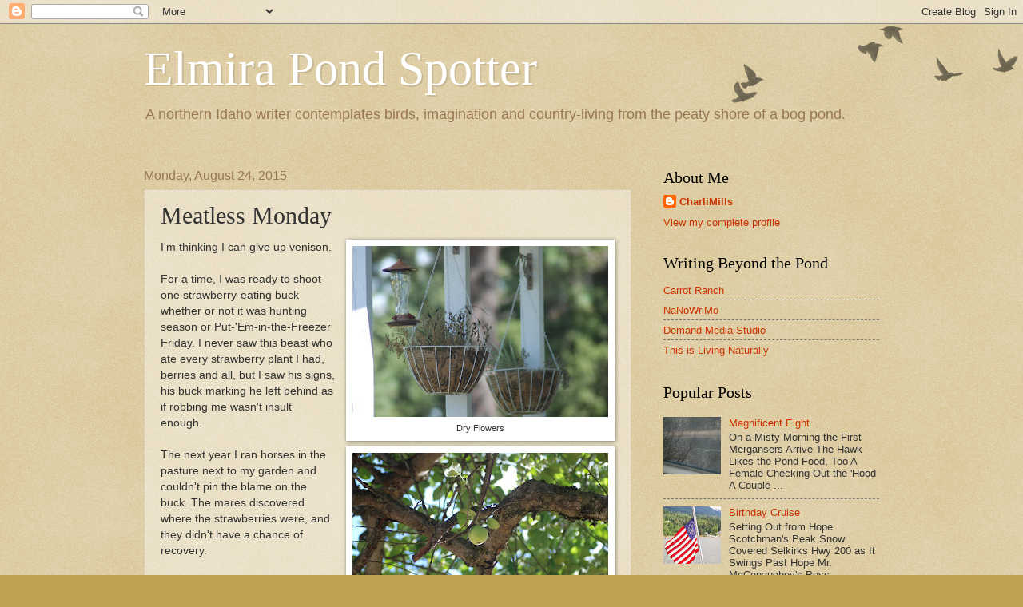

--- FILE ---
content_type: text/html; charset=UTF-8
request_url: https://elmirapond.blogspot.com/2015/08/meatless-monday.html
body_size: 16464
content:
<!DOCTYPE html>
<html class='v2' dir='ltr' lang='en'>
<head>
<link href='https://www.blogger.com/static/v1/widgets/335934321-css_bundle_v2.css' rel='stylesheet' type='text/css'/>
<meta content='width=1100' name='viewport'/>
<meta content='text/html; charset=UTF-8' http-equiv='Content-Type'/>
<meta content='blogger' name='generator'/>
<link href='https://elmirapond.blogspot.com/favicon.ico' rel='icon' type='image/x-icon'/>
<link href='http://elmirapond.blogspot.com/2015/08/meatless-monday.html' rel='canonical'/>
<link rel="alternate" type="application/atom+xml" title="Elmira Pond Spotter - Atom" href="https://elmirapond.blogspot.com/feeds/posts/default" />
<link rel="alternate" type="application/rss+xml" title="Elmira Pond Spotter - RSS" href="https://elmirapond.blogspot.com/feeds/posts/default?alt=rss" />
<link rel="service.post" type="application/atom+xml" title="Elmira Pond Spotter - Atom" href="https://www.blogger.com/feeds/6769085240864611642/posts/default" />

<link rel="alternate" type="application/atom+xml" title="Elmira Pond Spotter - Atom" href="https://elmirapond.blogspot.com/feeds/10477584125655489/comments/default" />
<!--Can't find substitution for tag [blog.ieCssRetrofitLinks]-->
<link href='https://blogger.googleusercontent.com/img/b/R29vZ2xl/AVvXsEiXpjOQVgkZqYs0Swk9wIhfY08_A7Xh82tzsCiMTUVSnpeEpPuS0NCupgm4fiJY4ZkApugFOo_NYOQENAZ5hIwwPw83tBNbqOdmUMtn0eXWmL76In_Ju75LEI6UlqlVIn9ylCRE2y_BY70/s320/Dead+%2526+Dying+After+MT+%25282%2529.JPG' rel='image_src'/>
<meta content='http://elmirapond.blogspot.com/2015/08/meatless-monday.html' property='og:url'/>
<meta content='Meatless Monday' property='og:title'/>
<meta content='  Dry Flowers     A Lone Apple in the Tree     Green Lawn Attracts all the Turkeys     Young Buck with Mouth Full of Apples     One of the B...' property='og:description'/>
<meta content='https://blogger.googleusercontent.com/img/b/R29vZ2xl/AVvXsEiXpjOQVgkZqYs0Swk9wIhfY08_A7Xh82tzsCiMTUVSnpeEpPuS0NCupgm4fiJY4ZkApugFOo_NYOQENAZ5hIwwPw83tBNbqOdmUMtn0eXWmL76In_Ju75LEI6UlqlVIn9ylCRE2y_BY70/w1200-h630-p-k-no-nu/Dead+%2526+Dying+After+MT+%25282%2529.JPG' property='og:image'/>
<title>Elmira Pond Spotter: Meatless Monday</title>
<style id='page-skin-1' type='text/css'><!--
/*
-----------------------------------------------
Blogger Template Style
Name:     Watermark
Designer: Blogger
URL:      www.blogger.com
----------------------------------------------- */
/* Use this with templates/1ktemplate-*.html */
/* Content
----------------------------------------------- */
body {
font: normal normal 14px Arial, Tahoma, Helvetica, FreeSans, sans-serif;
color: #333333;
background: #c0a154 url(https://resources.blogblog.com/blogblog/data/1kt/watermark/body_background_birds.png) repeat scroll top left;
}
html body .content-outer {
min-width: 0;
max-width: 100%;
width: 100%;
}
.content-outer {
font-size: 92%;
}
a:link {
text-decoration:none;
color: #cc3300;
}
a:visited {
text-decoration:none;
color: #993222;
}
a:hover {
text-decoration:underline;
color: #ff3200;
}
.body-fauxcolumns .cap-top {
margin-top: 30px;
background: transparent url(https://resources.blogblog.com/blogblog/data/1kt/watermark/body_overlay_birds.png) no-repeat scroll top right;
height: 121px;
}
.content-inner {
padding: 0;
}
/* Header
----------------------------------------------- */
.header-inner .Header .titlewrapper,
.header-inner .Header .descriptionwrapper {
padding-left: 20px;
padding-right: 20px;
}
.Header h1 {
font: normal normal 60px Georgia, Utopia, 'Palatino Linotype', Palatino, serif;
color: #ffffff;
text-shadow: 2px 2px rgba(0, 0, 0, .1);
}
.Header h1 a {
color: #ffffff;
}
.Header .description {
font-size: 140%;
color: #997755;
}
/* Tabs
----------------------------------------------- */
.tabs-inner .section {
margin: 0 20px;
}
.tabs-inner .PageList, .tabs-inner .LinkList, .tabs-inner .Labels {
margin-left: -11px;
margin-right: -11px;
background-color: transparent;
border-top: 0 solid #ffffff;
border-bottom: 0 solid #ffffff;
-moz-box-shadow: 0 0 0 rgba(0, 0, 0, .3);
-webkit-box-shadow: 0 0 0 rgba(0, 0, 0, .3);
-goog-ms-box-shadow: 0 0 0 rgba(0, 0, 0, .3);
box-shadow: 0 0 0 rgba(0, 0, 0, .3);
}
.tabs-inner .PageList .widget-content,
.tabs-inner .LinkList .widget-content,
.tabs-inner .Labels .widget-content {
margin: -3px -11px;
background: transparent none  no-repeat scroll right;
}
.tabs-inner .widget ul {
padding: 2px 25px;
max-height: 34px;
background: transparent none no-repeat scroll left;
}
.tabs-inner .widget li {
border: none;
}
.tabs-inner .widget li a {
display: inline-block;
padding: .25em 1em;
font: normal normal 20px Georgia, Utopia, 'Palatino Linotype', Palatino, serif;
color: #cc3300;
border-right: 1px solid #c0a154;
}
.tabs-inner .widget li:first-child a {
border-left: 1px solid #c0a154;
}
.tabs-inner .widget li.selected a, .tabs-inner .widget li a:hover {
color: #000000;
}
/* Headings
----------------------------------------------- */
h2 {
font: normal normal 20px Georgia, Utopia, 'Palatino Linotype', Palatino, serif;
color: #000000;
margin: 0 0 .5em;
}
h2.date-header {
font: normal normal 16px Arial, Tahoma, Helvetica, FreeSans, sans-serif;
color: #997755;
}
/* Main
----------------------------------------------- */
.main-inner .column-center-inner,
.main-inner .column-left-inner,
.main-inner .column-right-inner {
padding: 0 5px;
}
.main-outer {
margin-top: 0;
background: transparent none no-repeat scroll top left;
}
.main-inner {
padding-top: 30px;
}
.main-cap-top {
position: relative;
}
.main-cap-top .cap-right {
position: absolute;
height: 0;
width: 100%;
bottom: 0;
background: transparent none repeat-x scroll bottom center;
}
.main-cap-top .cap-left {
position: absolute;
height: 245px;
width: 280px;
right: 0;
bottom: 0;
background: transparent none no-repeat scroll bottom left;
}
/* Posts
----------------------------------------------- */
.post-outer {
padding: 15px 20px;
margin: 0 0 25px;
background: transparent url(https://resources.blogblog.com/blogblog/data/1kt/watermark/post_background_birds.png) repeat scroll top left;
_background-image: none;
border: dotted 1px #ccbb99;
-moz-box-shadow: 0 0 0 rgba(0, 0, 0, .1);
-webkit-box-shadow: 0 0 0 rgba(0, 0, 0, .1);
-goog-ms-box-shadow: 0 0 0 rgba(0, 0, 0, .1);
box-shadow: 0 0 0 rgba(0, 0, 0, .1);
}
h3.post-title {
font: normal normal 30px Georgia, Utopia, 'Palatino Linotype', Palatino, serif;
margin: 0;
}
.comments h4 {
font: normal normal 30px Georgia, Utopia, 'Palatino Linotype', Palatino, serif;
margin: 1em 0 0;
}
.post-body {
font-size: 105%;
line-height: 1.5;
position: relative;
}
.post-header {
margin: 0 0 1em;
color: #997755;
}
.post-footer {
margin: 10px 0 0;
padding: 10px 0 0;
color: #997755;
border-top: dashed 1px #777777;
}
#blog-pager {
font-size: 140%
}
#comments .comment-author {
padding-top: 1.5em;
border-top: dashed 1px #777777;
background-position: 0 1.5em;
}
#comments .comment-author:first-child {
padding-top: 0;
border-top: none;
}
.avatar-image-container {
margin: .2em 0 0;
}
/* Comments
----------------------------------------------- */
.comments .comments-content .icon.blog-author {
background-repeat: no-repeat;
background-image: url([data-uri]);
}
.comments .comments-content .loadmore a {
border-top: 1px solid #777777;
border-bottom: 1px solid #777777;
}
.comments .continue {
border-top: 2px solid #777777;
}
/* Widgets
----------------------------------------------- */
.widget ul, .widget #ArchiveList ul.flat {
padding: 0;
list-style: none;
}
.widget ul li, .widget #ArchiveList ul.flat li {
padding: .35em 0;
text-indent: 0;
border-top: dashed 1px #777777;
}
.widget ul li:first-child, .widget #ArchiveList ul.flat li:first-child {
border-top: none;
}
.widget .post-body ul {
list-style: disc;
}
.widget .post-body ul li {
border: none;
}
.widget .zippy {
color: #777777;
}
.post-body img, .post-body .tr-caption-container, .Profile img, .Image img,
.BlogList .item-thumbnail img {
padding: 5px;
background: #fff;
-moz-box-shadow: 1px 1px 5px rgba(0, 0, 0, .5);
-webkit-box-shadow: 1px 1px 5px rgba(0, 0, 0, .5);
-goog-ms-box-shadow: 1px 1px 5px rgba(0, 0, 0, .5);
box-shadow: 1px 1px 5px rgba(0, 0, 0, .5);
}
.post-body img, .post-body .tr-caption-container {
padding: 8px;
}
.post-body .tr-caption-container {
color: #333333;
}
.post-body .tr-caption-container img {
padding: 0;
background: transparent;
border: none;
-moz-box-shadow: 0 0 0 rgba(0, 0, 0, .1);
-webkit-box-shadow: 0 0 0 rgba(0, 0, 0, .1);
-goog-ms-box-shadow: 0 0 0 rgba(0, 0, 0, .1);
box-shadow: 0 0 0 rgba(0, 0, 0, .1);
}
/* Footer
----------------------------------------------- */
.footer-outer {
color:#ccbb99;
background: #330000 url(https://resources.blogblog.com/blogblog/data/1kt/watermark/body_background_navigator.png) repeat scroll top left;
}
.footer-outer a {
color: #ff7755;
}
.footer-outer a:visited {
color: #dd5432;
}
.footer-outer a:hover {
color: #ff9977;
}
.footer-outer .widget h2 {
color: #eeddbb;
}
/* Mobile
----------------------------------------------- */
body.mobile  {
background-size: 100% auto;
}
.mobile .body-fauxcolumn-outer {
background: transparent none repeat scroll top left;
}
html .mobile .mobile-date-outer {
border-bottom: none;
background: transparent url(https://resources.blogblog.com/blogblog/data/1kt/watermark/post_background_birds.png) repeat scroll top left;
_background-image: none;
margin-bottom: 10px;
}
.mobile .main-inner .date-outer {
padding: 0;
}
.mobile .main-inner .date-header {
margin: 10px;
}
.mobile .main-cap-top {
z-index: -1;
}
.mobile .content-outer {
font-size: 100%;
}
.mobile .post-outer {
padding: 10px;
}
.mobile .main-cap-top .cap-left {
background: transparent none no-repeat scroll bottom left;
}
.mobile .body-fauxcolumns .cap-top {
margin: 0;
}
.mobile-link-button {
background: transparent url(https://resources.blogblog.com/blogblog/data/1kt/watermark/post_background_birds.png) repeat scroll top left;
}
.mobile-link-button a:link, .mobile-link-button a:visited {
color: #cc3300;
}
.mobile-index-date .date-header {
color: #997755;
}
.mobile-index-contents {
color: #333333;
}
.mobile .tabs-inner .section {
margin: 0;
}
.mobile .tabs-inner .PageList {
margin-left: 0;
margin-right: 0;
}
.mobile .tabs-inner .PageList .widget-content {
margin: 0;
color: #000000;
background: transparent url(https://resources.blogblog.com/blogblog/data/1kt/watermark/post_background_birds.png) repeat scroll top left;
}
.mobile .tabs-inner .PageList .widget-content .pagelist-arrow {
border-left: 1px solid #c0a154;
}

--></style>
<style id='template-skin-1' type='text/css'><!--
body {
min-width: 960px;
}
.content-outer, .content-fauxcolumn-outer, .region-inner {
min-width: 960px;
max-width: 960px;
_width: 960px;
}
.main-inner .columns {
padding-left: 0px;
padding-right: 310px;
}
.main-inner .fauxcolumn-center-outer {
left: 0px;
right: 310px;
/* IE6 does not respect left and right together */
_width: expression(this.parentNode.offsetWidth -
parseInt("0px") -
parseInt("310px") + 'px');
}
.main-inner .fauxcolumn-left-outer {
width: 0px;
}
.main-inner .fauxcolumn-right-outer {
width: 310px;
}
.main-inner .column-left-outer {
width: 0px;
right: 100%;
margin-left: -0px;
}
.main-inner .column-right-outer {
width: 310px;
margin-right: -310px;
}
#layout {
min-width: 0;
}
#layout .content-outer {
min-width: 0;
width: 800px;
}
#layout .region-inner {
min-width: 0;
width: auto;
}
body#layout div.add_widget {
padding: 8px;
}
body#layout div.add_widget a {
margin-left: 32px;
}
--></style>
<link href='https://www.blogger.com/dyn-css/authorization.css?targetBlogID=6769085240864611642&amp;zx=c4e653f9-be07-40ad-a0c6-019ce7042242' media='none' onload='if(media!=&#39;all&#39;)media=&#39;all&#39;' rel='stylesheet'/><noscript><link href='https://www.blogger.com/dyn-css/authorization.css?targetBlogID=6769085240864611642&amp;zx=c4e653f9-be07-40ad-a0c6-019ce7042242' rel='stylesheet'/></noscript>
<meta name='google-adsense-platform-account' content='ca-host-pub-1556223355139109'/>
<meta name='google-adsense-platform-domain' content='blogspot.com'/>

</head>
<body class='loading variant-birds'>
<div class='navbar section' id='navbar' name='Navbar'><div class='widget Navbar' data-version='1' id='Navbar1'><script type="text/javascript">
    function setAttributeOnload(object, attribute, val) {
      if(window.addEventListener) {
        window.addEventListener('load',
          function(){ object[attribute] = val; }, false);
      } else {
        window.attachEvent('onload', function(){ object[attribute] = val; });
      }
    }
  </script>
<div id="navbar-iframe-container"></div>
<script type="text/javascript" src="https://apis.google.com/js/platform.js"></script>
<script type="text/javascript">
      gapi.load("gapi.iframes:gapi.iframes.style.bubble", function() {
        if (gapi.iframes && gapi.iframes.getContext) {
          gapi.iframes.getContext().openChild({
              url: 'https://www.blogger.com/navbar/6769085240864611642?po\x3d10477584125655489\x26origin\x3dhttps://elmirapond.blogspot.com',
              where: document.getElementById("navbar-iframe-container"),
              id: "navbar-iframe"
          });
        }
      });
    </script><script type="text/javascript">
(function() {
var script = document.createElement('script');
script.type = 'text/javascript';
script.src = '//pagead2.googlesyndication.com/pagead/js/google_top_exp.js';
var head = document.getElementsByTagName('head')[0];
if (head) {
head.appendChild(script);
}})();
</script>
</div></div>
<div class='body-fauxcolumns'>
<div class='fauxcolumn-outer body-fauxcolumn-outer'>
<div class='cap-top'>
<div class='cap-left'></div>
<div class='cap-right'></div>
</div>
<div class='fauxborder-left'>
<div class='fauxborder-right'></div>
<div class='fauxcolumn-inner'>
</div>
</div>
<div class='cap-bottom'>
<div class='cap-left'></div>
<div class='cap-right'></div>
</div>
</div>
</div>
<div class='content'>
<div class='content-fauxcolumns'>
<div class='fauxcolumn-outer content-fauxcolumn-outer'>
<div class='cap-top'>
<div class='cap-left'></div>
<div class='cap-right'></div>
</div>
<div class='fauxborder-left'>
<div class='fauxborder-right'></div>
<div class='fauxcolumn-inner'>
</div>
</div>
<div class='cap-bottom'>
<div class='cap-left'></div>
<div class='cap-right'></div>
</div>
</div>
</div>
<div class='content-outer'>
<div class='content-cap-top cap-top'>
<div class='cap-left'></div>
<div class='cap-right'></div>
</div>
<div class='fauxborder-left content-fauxborder-left'>
<div class='fauxborder-right content-fauxborder-right'></div>
<div class='content-inner'>
<header>
<div class='header-outer'>
<div class='header-cap-top cap-top'>
<div class='cap-left'></div>
<div class='cap-right'></div>
</div>
<div class='fauxborder-left header-fauxborder-left'>
<div class='fauxborder-right header-fauxborder-right'></div>
<div class='region-inner header-inner'>
<div class='header section' id='header' name='Header'><div class='widget Header' data-version='1' id='Header1'>
<div id='header-inner'>
<div class='titlewrapper'>
<h1 class='title'>
<a href='https://elmirapond.blogspot.com/'>
Elmira Pond Spotter
</a>
</h1>
</div>
<div class='descriptionwrapper'>
<p class='description'><span>A northern Idaho writer contemplates birds, imagination and country-living from the peaty shore of a bog pond.</span></p>
</div>
</div>
</div></div>
</div>
</div>
<div class='header-cap-bottom cap-bottom'>
<div class='cap-left'></div>
<div class='cap-right'></div>
</div>
</div>
</header>
<div class='tabs-outer'>
<div class='tabs-cap-top cap-top'>
<div class='cap-left'></div>
<div class='cap-right'></div>
</div>
<div class='fauxborder-left tabs-fauxborder-left'>
<div class='fauxborder-right tabs-fauxborder-right'></div>
<div class='region-inner tabs-inner'>
<div class='tabs no-items section' id='crosscol' name='Cross-Column'></div>
<div class='tabs no-items section' id='crosscol-overflow' name='Cross-Column 2'></div>
</div>
</div>
<div class='tabs-cap-bottom cap-bottom'>
<div class='cap-left'></div>
<div class='cap-right'></div>
</div>
</div>
<div class='main-outer'>
<div class='main-cap-top cap-top'>
<div class='cap-left'></div>
<div class='cap-right'></div>
</div>
<div class='fauxborder-left main-fauxborder-left'>
<div class='fauxborder-right main-fauxborder-right'></div>
<div class='region-inner main-inner'>
<div class='columns fauxcolumns'>
<div class='fauxcolumn-outer fauxcolumn-center-outer'>
<div class='cap-top'>
<div class='cap-left'></div>
<div class='cap-right'></div>
</div>
<div class='fauxborder-left'>
<div class='fauxborder-right'></div>
<div class='fauxcolumn-inner'>
</div>
</div>
<div class='cap-bottom'>
<div class='cap-left'></div>
<div class='cap-right'></div>
</div>
</div>
<div class='fauxcolumn-outer fauxcolumn-left-outer'>
<div class='cap-top'>
<div class='cap-left'></div>
<div class='cap-right'></div>
</div>
<div class='fauxborder-left'>
<div class='fauxborder-right'></div>
<div class='fauxcolumn-inner'>
</div>
</div>
<div class='cap-bottom'>
<div class='cap-left'></div>
<div class='cap-right'></div>
</div>
</div>
<div class='fauxcolumn-outer fauxcolumn-right-outer'>
<div class='cap-top'>
<div class='cap-left'></div>
<div class='cap-right'></div>
</div>
<div class='fauxborder-left'>
<div class='fauxborder-right'></div>
<div class='fauxcolumn-inner'>
</div>
</div>
<div class='cap-bottom'>
<div class='cap-left'></div>
<div class='cap-right'></div>
</div>
</div>
<!-- corrects IE6 width calculation -->
<div class='columns-inner'>
<div class='column-center-outer'>
<div class='column-center-inner'>
<div class='main section' id='main' name='Main'><div class='widget Blog' data-version='1' id='Blog1'>
<div class='blog-posts hfeed'>

          <div class="date-outer">
        
<h2 class='date-header'><span>Monday, August 24, 2015</span></h2>

          <div class="date-posts">
        
<div class='post-outer'>
<div class='post hentry uncustomized-post-template' itemprop='blogPost' itemscope='itemscope' itemtype='http://schema.org/BlogPosting'>
<meta content='https://blogger.googleusercontent.com/img/b/R29vZ2xl/AVvXsEiXpjOQVgkZqYs0Swk9wIhfY08_A7Xh82tzsCiMTUVSnpeEpPuS0NCupgm4fiJY4ZkApugFOo_NYOQENAZ5hIwwPw83tBNbqOdmUMtn0eXWmL76In_Ju75LEI6UlqlVIn9ylCRE2y_BY70/s320/Dead+%2526+Dying+After+MT+%25282%2529.JPG' itemprop='image_url'/>
<meta content='6769085240864611642' itemprop='blogId'/>
<meta content='10477584125655489' itemprop='postId'/>
<a name='10477584125655489'></a>
<h3 class='post-title entry-title' itemprop='name'>
Meatless Monday
</h3>
<div class='post-header'>
<div class='post-header-line-1'></div>
</div>
<div class='post-body entry-content' id='post-body-10477584125655489' itemprop='description articleBody'>
<table cellpadding="0" cellspacing="0" class="tr-caption-container" style="float: right; margin-left: 1em; text-align: right;"><tbody>
<tr><td style="text-align: center;"><a href="https://blogger.googleusercontent.com/img/b/R29vZ2xl/AVvXsEiXpjOQVgkZqYs0Swk9wIhfY08_A7Xh82tzsCiMTUVSnpeEpPuS0NCupgm4fiJY4ZkApugFOo_NYOQENAZ5hIwwPw83tBNbqOdmUMtn0eXWmL76In_Ju75LEI6UlqlVIn9ylCRE2y_BY70/s1600/Dead+%2526+Dying+After+MT+%25282%2529.JPG" imageanchor="1" style="clear: right; margin-bottom: 1em; margin-left: auto; margin-right: auto;"><img border="0" height="214" src="https://blogger.googleusercontent.com/img/b/R29vZ2xl/AVvXsEiXpjOQVgkZqYs0Swk9wIhfY08_A7Xh82tzsCiMTUVSnpeEpPuS0NCupgm4fiJY4ZkApugFOo_NYOQENAZ5hIwwPw83tBNbqOdmUMtn0eXWmL76In_Ju75LEI6UlqlVIn9ylCRE2y_BY70/s320/Dead+%2526+Dying+After+MT+%25282%2529.JPG" width="320" /></a></td></tr>
<tr><td class="tr-caption" style="text-align: center;">Dry Flowers</td></tr>
</tbody></table>
<table cellpadding="0" cellspacing="0" class="tr-caption-container" style="float: right; margin-left: 1em; text-align: right;"><tbody>
<tr><td style="text-align: center;"><a href="https://blogger.googleusercontent.com/img/b/R29vZ2xl/AVvXsEhzTtrmxt7S9ICBR_ji4SqxqgG0w01OD8SUlkvWzjnXQ2qgZQ0D_7CcZ8jnAd1jpE1vN95b7HmSML1btpVFKiH6KkcKhXGuRgyUJGR3EQlG711Ksq3g9QV1S9h2KfKdF9lEhY-Bn5oIFL4/s1600/Apple.JPG" imageanchor="1" style="clear: right; margin-bottom: 1em; margin-left: auto; margin-right: auto;"><img border="0" height="214" src="https://blogger.googleusercontent.com/img/b/R29vZ2xl/AVvXsEhzTtrmxt7S9ICBR_ji4SqxqgG0w01OD8SUlkvWzjnXQ2qgZQ0D_7CcZ8jnAd1jpE1vN95b7HmSML1btpVFKiH6KkcKhXGuRgyUJGR3EQlG711Ksq3g9QV1S9h2KfKdF9lEhY-Bn5oIFL4/s320/Apple.JPG" width="320" /></a></td></tr>
<tr><td class="tr-caption" style="text-align: center;">A Lone Apple in the Tree</td></tr>
</tbody></table>
<table cellpadding="0" cellspacing="0" class="tr-caption-container" style="float: right; margin-left: 1em; text-align: right;"><tbody>
<tr><td style="text-align: center;"><a href="https://blogger.googleusercontent.com/img/b/R29vZ2xl/AVvXsEhXLn_Cc8df_4-yAkd3efuQP_wkYsUT8K-qVgHYWIUBezCikXjTb9GNdsh0WYZ8TUoLoN5vwWmInce3hN_BcnvccmQBaXyvzNL6vx4EFjH3GTj9050Jsa3NbR2eEV2I35Jpck1FKsryCyo/s1600/Turkeys+Visit+%25286%2529.JPG" imageanchor="1" style="clear: right; margin-bottom: 1em; margin-left: auto; margin-right: auto;"><img border="0" height="214" src="https://blogger.googleusercontent.com/img/b/R29vZ2xl/AVvXsEhXLn_Cc8df_4-yAkd3efuQP_wkYsUT8K-qVgHYWIUBezCikXjTb9GNdsh0WYZ8TUoLoN5vwWmInce3hN_BcnvccmQBaXyvzNL6vx4EFjH3GTj9050Jsa3NbR2eEV2I35Jpck1FKsryCyo/s320/Turkeys+Visit+%25286%2529.JPG" width="320" /></a></td></tr>
<tr><td class="tr-caption" style="text-align: center;">Green Lawn Attracts all the Turkeys</td></tr>
</tbody></table>
<table cellpadding="0" cellspacing="0" class="tr-caption-container" style="float: right; margin-left: 1em; text-align: right;"><tbody>
<tr><td style="text-align: center;"><a href="https://blogger.googleusercontent.com/img/b/R29vZ2xl/AVvXsEiS09jV-oHEznu0Tsm9aBDkIun9sUbl6m6EIj1Nyq077RUR_7ImmHuQ0ql84YD8sqMytMD-lZnYIPm6EeckcQRPyXBt8cJp4oa8hEK65gyOPc6x17CQ4T1ws-cjdsOGyYXFb5M_e1SAXWc/s1600/The+One+That+Got+Away.JPG" imageanchor="1" style="clear: right; margin-bottom: 1em; margin-left: auto; margin-right: auto;"><img border="0" height="213" src="https://blogger.googleusercontent.com/img/b/R29vZ2xl/AVvXsEiS09jV-oHEznu0Tsm9aBDkIun9sUbl6m6EIj1Nyq077RUR_7ImmHuQ0ql84YD8sqMytMD-lZnYIPm6EeckcQRPyXBt8cJp4oa8hEK65gyOPc6x17CQ4T1ws-cjdsOGyYXFb5M_e1SAXWc/s320/The+One+That+Got+Away.JPG" width="320" /></a></td></tr>
<tr><td class="tr-caption" style="text-align: center;">Young Buck with Mouth Full of Apples</td></tr>
</tbody></table>
<table cellpadding="0" cellspacing="0" class="tr-caption-container" style="float: right; margin-left: 1em; text-align: right;"><tbody>
<tr><td style="text-align: center;"><a href="https://blogger.googleusercontent.com/img/b/R29vZ2xl/AVvXsEgrVwu9TCXnjYQnLoUN4SCqWwhCgzBtabEPYDe_zMtxj8VXwvziq1keXG1d3a3D92ksErHkv_7uZEABxWdCJq-ZeJBH1MAMj81wuooAkRyUp1vnKlwDth9F5McpNlN_Y24SOm3VTR8e1Yg/s1600/Nice+Racks+%25282%2529.JPG" imageanchor="1" style="clear: right; margin-bottom: 1em; margin-left: auto; margin-right: auto;"><img border="0" height="214" src="https://blogger.googleusercontent.com/img/b/R29vZ2xl/AVvXsEgrVwu9TCXnjYQnLoUN4SCqWwhCgzBtabEPYDe_zMtxj8VXwvziq1keXG1d3a3D92ksErHkv_7uZEABxWdCJq-ZeJBH1MAMj81wuooAkRyUp1vnKlwDth9F5McpNlN_Y24SOm3VTR8e1Yg/s320/Nice+Racks+%25282%2529.JPG" width="320" /></a></td></tr>
<tr><td class="tr-caption" style="text-align: center;">One of the BIG Bucks</td></tr>
</tbody></table>
<table cellpadding="0" cellspacing="0" class="tr-caption-container" style="float: right; margin-left: 1em; text-align: right;"><tbody>
<tr><td style="text-align: center;"><a href="https://blogger.googleusercontent.com/img/b/R29vZ2xl/AVvXsEjVSoz6UOynsKX5rGrBDC1l53lkriWYvsSmd2Y5FgLzWNnXDukDcQaZl-PkvATYJ9VT5SfKAZmEmx07kbiwOM0WNmeSiHuoQ0Urczw0bgiQbAu_bA-7r6o7qOqHc9s_nCF8rM-ikYhdCok/s1600/Nice+Racks+%25283%2529.JPG" imageanchor="1" style="clear: right; margin-bottom: 1em; margin-left: auto; margin-right: auto;"><img border="0" height="214" src="https://blogger.googleusercontent.com/img/b/R29vZ2xl/AVvXsEjVSoz6UOynsKX5rGrBDC1l53lkriWYvsSmd2Y5FgLzWNnXDukDcQaZl-PkvATYJ9VT5SfKAZmEmx07kbiwOM0WNmeSiHuoQ0Urczw0bgiQbAu_bA-7r6o7qOqHc9s_nCF8rM-ikYhdCok/s320/Nice+Racks+%25283%2529.JPG" width="320" /></a></td></tr>
<tr><td class="tr-caption" style="text-align: center;">20 Points Between Their Racks</td></tr>
</tbody></table>
<table cellpadding="0" cellspacing="0" class="tr-caption-container" style="float: right; margin-left: 1em; text-align: right;"><tbody>
<tr><td style="text-align: center;"><a href="https://blogger.googleusercontent.com/img/b/R29vZ2xl/AVvXsEjdgYVBcNTBnqlpbcRsDNDHbvq4mVAoChndb3-OOmnFTBVhuSumPdb7txed04XRUnctJXhhlnH08wJ2FVdJ0RWnU14T_g7JjUF8SKc4YtuE29RbK-NSpgrtyzDgloIAKPa1cwJG1EUYe2w/s1600/Nice+Racks+%25284%2529.JPG" imageanchor="1" style="clear: right; margin-bottom: 1em; margin-left: auto; margin-right: auto;"><img border="0" height="214" src="https://blogger.googleusercontent.com/img/b/R29vZ2xl/AVvXsEjdgYVBcNTBnqlpbcRsDNDHbvq4mVAoChndb3-OOmnFTBVhuSumPdb7txed04XRUnctJXhhlnH08wJ2FVdJ0RWnU14T_g7JjUF8SKc4YtuE29RbK-NSpgrtyzDgloIAKPa1cwJG1EUYe2w/s320/Nice+Racks+%25284%2529.JPG" width="320" /></a></td></tr>
<tr><td class="tr-caption" style="text-align: center;">Magnificent </td></tr>
</tbody></table>
<div style="text-align: right;">
</div>
I'm thinking I can give up venison.<br />
<br />
For a time, I was ready to shoot one strawberry-eating buck whether or not it was hunting season or Put-'Em-in-the-Freezer Friday. I never saw this beast who ate every strawberry plant I had, berries and all, but I saw his signs, his buck marking he left behind as if robbing me wasn't insult enough.<br />
<br />
The next year I ran horses in the pasture next to my garden and couldn't pin the blame on the buck. The mares discovered where the strawberries were, and they didn't have a chance of recovery.<br />
<br />
The strawberries, that is.<br />
<br />
Now the strawberries are in a tangle of dry weeds. We have no horses this year and the drought has me reducing where I water. I wasn't going to extend my sprinkler to a patch that would attract the buck once again.<br />
<br />
Closer to the pond, the apple tree hangs on to much of its fruit. After my friend Kate died in July, I returned home to crisp grass, a wilting garden, dead flowers and dropped early apples. That began a regime of rehabilitation.<br />
<br />
My lawn is now mostly green with dandelions and pink clover to feed the bees. My garden is producing dinner and creative excuses to fix zucchini cake or fritters.<br />
<br />
And the buck has found the apples.<br />
<br />
At first I though the turkeys were eating them, but I couldn't understand how. The apples were sized between a golf ball and a baseball when they fell. Because they were not mushy, I wasn't sure how a turkey would tackle such a large food prize. The birds continue to surprise me, but jaws of steel they do not have.<br />
<br />
That's when I discovered the buck. In the flesh.<br />
<br />
I was scoping Elmira Pond while pork chops grilled on the BBQ (I assure you, it wasn't a Monday, and the chops are from Wood's Ranch just seven miles down the road from us). Movement caught my eye and I was startled to see the buck so close. He looked at me with an apple in his mouth.<br />
<br />
The next night I caught two more bucks creeping through the dry pond grass like spies. They found the young buck's stash. These two are big males, whitetailed bucks with 10-point racks. I can forgive them the strawberries, that's how magnificent they look up close.<br />
<br />
#MeatlessMondays will continue at Carrot Ranch. No venison, here. And the only shots I'm taking are with my Nikon. 
<div style='clear: both;'></div>
</div>
<div class='post-footer'>
<div class='post-footer-line post-footer-line-1'>
<span class='post-author vcard'>
Posted by
<span class='fn' itemprop='author' itemscope='itemscope' itemtype='http://schema.org/Person'>
<meta content='https://www.blogger.com/profile/16058535220423384676' itemprop='url'/>
<a class='g-profile' href='https://www.blogger.com/profile/16058535220423384676' rel='author' title='author profile'>
<span itemprop='name'>CharliMills</span>
</a>
</span>
</span>
<span class='post-timestamp'>
at
<meta content='http://elmirapond.blogspot.com/2015/08/meatless-monday.html' itemprop='url'/>
<a class='timestamp-link' href='https://elmirapond.blogspot.com/2015/08/meatless-monday.html' rel='bookmark' title='permanent link'><abbr class='published' itemprop='datePublished' title='2015-08-24T18:46:00-07:00'>6:46&#8239;PM</abbr></a>
</span>
<span class='post-comment-link'>
</span>
<span class='post-icons'>
<span class='item-control blog-admin pid-138138239'>
<a href='https://www.blogger.com/post-edit.g?blogID=6769085240864611642&postID=10477584125655489&from=pencil' title='Edit Post'>
<img alt='' class='icon-action' height='18' src='https://resources.blogblog.com/img/icon18_edit_allbkg.gif' width='18'/>
</a>
</span>
</span>
<div class='post-share-buttons goog-inline-block'>
<a class='goog-inline-block share-button sb-email' href='https://www.blogger.com/share-post.g?blogID=6769085240864611642&postID=10477584125655489&target=email' target='_blank' title='Email This'><span class='share-button-link-text'>Email This</span></a><a class='goog-inline-block share-button sb-blog' href='https://www.blogger.com/share-post.g?blogID=6769085240864611642&postID=10477584125655489&target=blog' onclick='window.open(this.href, "_blank", "height=270,width=475"); return false;' target='_blank' title='BlogThis!'><span class='share-button-link-text'>BlogThis!</span></a><a class='goog-inline-block share-button sb-twitter' href='https://www.blogger.com/share-post.g?blogID=6769085240864611642&postID=10477584125655489&target=twitter' target='_blank' title='Share to X'><span class='share-button-link-text'>Share to X</span></a><a class='goog-inline-block share-button sb-facebook' href='https://www.blogger.com/share-post.g?blogID=6769085240864611642&postID=10477584125655489&target=facebook' onclick='window.open(this.href, "_blank", "height=430,width=640"); return false;' target='_blank' title='Share to Facebook'><span class='share-button-link-text'>Share to Facebook</span></a><a class='goog-inline-block share-button sb-pinterest' href='https://www.blogger.com/share-post.g?blogID=6769085240864611642&postID=10477584125655489&target=pinterest' target='_blank' title='Share to Pinterest'><span class='share-button-link-text'>Share to Pinterest</span></a>
</div>
</div>
<div class='post-footer-line post-footer-line-2'>
<span class='post-labels'>
Labels:
<a href='https://elmirapond.blogspot.com/search/label/%23MeatlessMonday' rel='tag'>#MeatlessMonday</a>,
<a href='https://elmirapond.blogspot.com/search/label/country%20living' rel='tag'>country living</a>,
<a href='https://elmirapond.blogspot.com/search/label/Elmira%20Pond' rel='tag'>Elmira Pond</a>,
<a href='https://elmirapond.blogspot.com/search/label/northern%20Idaho' rel='tag'>northern Idaho</a>,
<a href='https://elmirapond.blogspot.com/search/label/summer' rel='tag'>summer</a>,
<a href='https://elmirapond.blogspot.com/search/label/white-tailed%20deer' rel='tag'>white-tailed deer</a>
</span>
</div>
<div class='post-footer-line post-footer-line-3'>
<span class='post-location'>
</span>
</div>
</div>
</div>
<div class='comments' id='comments'>
<a name='comments'></a>
<h4>5 comments:</h4>
<div class='comments-content'>
<script async='async' src='' type='text/javascript'></script>
<script type='text/javascript'>
    (function() {
      var items = null;
      var msgs = null;
      var config = {};

// <![CDATA[
      var cursor = null;
      if (items && items.length > 0) {
        cursor = parseInt(items[items.length - 1].timestamp) + 1;
      }

      var bodyFromEntry = function(entry) {
        var text = (entry &&
                    ((entry.content && entry.content.$t) ||
                     (entry.summary && entry.summary.$t))) ||
            '';
        if (entry && entry.gd$extendedProperty) {
          for (var k in entry.gd$extendedProperty) {
            if (entry.gd$extendedProperty[k].name == 'blogger.contentRemoved') {
              return '<span class="deleted-comment">' + text + '</span>';
            }
          }
        }
        return text;
      }

      var parse = function(data) {
        cursor = null;
        var comments = [];
        if (data && data.feed && data.feed.entry) {
          for (var i = 0, entry; entry = data.feed.entry[i]; i++) {
            var comment = {};
            // comment ID, parsed out of the original id format
            var id = /blog-(\d+).post-(\d+)/.exec(entry.id.$t);
            comment.id = id ? id[2] : null;
            comment.body = bodyFromEntry(entry);
            comment.timestamp = Date.parse(entry.published.$t) + '';
            if (entry.author && entry.author.constructor === Array) {
              var auth = entry.author[0];
              if (auth) {
                comment.author = {
                  name: (auth.name ? auth.name.$t : undefined),
                  profileUrl: (auth.uri ? auth.uri.$t : undefined),
                  avatarUrl: (auth.gd$image ? auth.gd$image.src : undefined)
                };
              }
            }
            if (entry.link) {
              if (entry.link[2]) {
                comment.link = comment.permalink = entry.link[2].href;
              }
              if (entry.link[3]) {
                var pid = /.*comments\/default\/(\d+)\?.*/.exec(entry.link[3].href);
                if (pid && pid[1]) {
                  comment.parentId = pid[1];
                }
              }
            }
            comment.deleteclass = 'item-control blog-admin';
            if (entry.gd$extendedProperty) {
              for (var k in entry.gd$extendedProperty) {
                if (entry.gd$extendedProperty[k].name == 'blogger.itemClass') {
                  comment.deleteclass += ' ' + entry.gd$extendedProperty[k].value;
                } else if (entry.gd$extendedProperty[k].name == 'blogger.displayTime') {
                  comment.displayTime = entry.gd$extendedProperty[k].value;
                }
              }
            }
            comments.push(comment);
          }
        }
        return comments;
      };

      var paginator = function(callback) {
        if (hasMore()) {
          var url = config.feed + '?alt=json&v=2&orderby=published&reverse=false&max-results=50';
          if (cursor) {
            url += '&published-min=' + new Date(cursor).toISOString();
          }
          window.bloggercomments = function(data) {
            var parsed = parse(data);
            cursor = parsed.length < 50 ? null
                : parseInt(parsed[parsed.length - 1].timestamp) + 1
            callback(parsed);
            window.bloggercomments = null;
          }
          url += '&callback=bloggercomments';
          var script = document.createElement('script');
          script.type = 'text/javascript';
          script.src = url;
          document.getElementsByTagName('head')[0].appendChild(script);
        }
      };
      var hasMore = function() {
        return !!cursor;
      };
      var getMeta = function(key, comment) {
        if ('iswriter' == key) {
          var matches = !!comment.author
              && comment.author.name == config.authorName
              && comment.author.profileUrl == config.authorUrl;
          return matches ? 'true' : '';
        } else if ('deletelink' == key) {
          return config.baseUri + '/comment/delete/'
               + config.blogId + '/' + comment.id;
        } else if ('deleteclass' == key) {
          return comment.deleteclass;
        }
        return '';
      };

      var replybox = null;
      var replyUrlParts = null;
      var replyParent = undefined;

      var onReply = function(commentId, domId) {
        if (replybox == null) {
          // lazily cache replybox, and adjust to suit this style:
          replybox = document.getElementById('comment-editor');
          if (replybox != null) {
            replybox.height = '250px';
            replybox.style.display = 'block';
            replyUrlParts = replybox.src.split('#');
          }
        }
        if (replybox && (commentId !== replyParent)) {
          replybox.src = '';
          document.getElementById(domId).insertBefore(replybox, null);
          replybox.src = replyUrlParts[0]
              + (commentId ? '&parentID=' + commentId : '')
              + '#' + replyUrlParts[1];
          replyParent = commentId;
        }
      };

      var hash = (window.location.hash || '#').substring(1);
      var startThread, targetComment;
      if (/^comment-form_/.test(hash)) {
        startThread = hash.substring('comment-form_'.length);
      } else if (/^c[0-9]+$/.test(hash)) {
        targetComment = hash.substring(1);
      }

      // Configure commenting API:
      var configJso = {
        'maxDepth': config.maxThreadDepth
      };
      var provider = {
        'id': config.postId,
        'data': items,
        'loadNext': paginator,
        'hasMore': hasMore,
        'getMeta': getMeta,
        'onReply': onReply,
        'rendered': true,
        'initComment': targetComment,
        'initReplyThread': startThread,
        'config': configJso,
        'messages': msgs
      };

      var render = function() {
        if (window.goog && window.goog.comments) {
          var holder = document.getElementById('comment-holder');
          window.goog.comments.render(holder, provider);
        }
      };

      // render now, or queue to render when library loads:
      if (window.goog && window.goog.comments) {
        render();
      } else {
        window.goog = window.goog || {};
        window.goog.comments = window.goog.comments || {};
        window.goog.comments.loadQueue = window.goog.comments.loadQueue || [];
        window.goog.comments.loadQueue.push(render);
      }
    })();
// ]]>
  </script>
<div id='comment-holder'>
<div class="comment-thread toplevel-thread"><ol id="top-ra"><li class="comment" id="c7607461047669440311"><div class="avatar-image-container"><img src="//resources.blogblog.com/img/blank.gif" alt=""/></div><div class="comment-block"><div class="comment-header"><cite class="user">Anonymous</cite><span class="icon user "></span><span class="datetime secondary-text"><a rel="nofollow" href="https://elmirapond.blogspot.com/2015/08/meatless-monday.html?showComment=1440479129030#c7607461047669440311">August 24, 2015 at 10:05&#8239;PM</a></span></div><p class="comment-content">I&#39;m glad your lawn and veggies have recovered, and that the bucks are getting their fill of fruit; I&#39;m thinking the apples are more sustainable and nutritious for the lot of them anyway :)<br>I&#39;m a sucker for animals; no matter what they do, I&#39;m on their side, and I&#39;m glad there&#39;re only photographic shots being taken.<br>Beautiful story, amazing creatures.</p><span class="comment-actions secondary-text"><a class="comment-reply" target="_self" data-comment-id="7607461047669440311">Reply</a><span class="item-control blog-admin blog-admin pid-1349026138"><a target="_self" href="https://www.blogger.com/comment/delete/6769085240864611642/7607461047669440311">Delete</a></span></span></div><div class="comment-replies"><div id="c7607461047669440311-rt" class="comment-thread inline-thread"><span class="thread-toggle thread-expanded"><span class="thread-arrow"></span><span class="thread-count"><a target="_self">Replies</a></span></span><ol id="c7607461047669440311-ra" class="thread-chrome thread-expanded"><div><li class="comment" id="c2796220121623808767"><div class="avatar-image-container"><img src="//www.blogger.com/img/blogger_logo_round_35.png" alt=""/></div><div class="comment-block"><div class="comment-header"><cite class="user"><a href="https://www.blogger.com/profile/16058535220423384676" rel="nofollow">CharliMills</a></cite><span class="icon user blog-author"></span><span class="datetime secondary-text"><a rel="nofollow" href="https://elmirapond.blogspot.com/2015/08/meatless-monday.html?showComment=1440486880206#c2796220121623808767">August 25, 2015 at 12:14&#8239;AM</a></span></div><p class="comment-content">They are amazing, and fun to think that this is the bachelor pad for the bucks. Though I was unhappy about the strawberries...I have since started a new patch in a hanging bag!</p><span class="comment-actions secondary-text"><span class="item-control blog-admin blog-admin pid-138138239"><a target="_self" href="https://www.blogger.com/comment/delete/6769085240864611642/2796220121623808767">Delete</a></span></span></div><div class="comment-replies"><div id="c2796220121623808767-rt" class="comment-thread inline-thread hidden"><span class="thread-toggle thread-expanded"><span class="thread-arrow"></span><span class="thread-count"><a target="_self">Replies</a></span></span><ol id="c2796220121623808767-ra" class="thread-chrome thread-expanded"><div></div><div id="c2796220121623808767-continue" class="continue"><a class="comment-reply" target="_self" data-comment-id="2796220121623808767">Reply</a></div></ol></div></div><div class="comment-replybox-single" id="c2796220121623808767-ce"></div></li></div><div id="c7607461047669440311-continue" class="continue"><a class="comment-reply" target="_self" data-comment-id="7607461047669440311">Reply</a></div></ol></div></div><div class="comment-replybox-single" id="c7607461047669440311-ce"></div></li><li class="comment" id="c3190270483700845913"><div class="avatar-image-container"><img src="//blogger.googleusercontent.com/img/b/R29vZ2xl/AVvXsEizIoEq3wPx-0oeyYJvwP75d8MpgOdKFx1rXgNZ76NY3YJKukP5VLrV8OzWe9K3txbiN9X_g8V7BwVL8YbYiJdWZ_mJ4JoM4BWM7ZU1JxOigDdRqqieDmA66GQeCg8lVw/s45-c/Author+Pic_Sarah+Brentyn_crop.JPG" alt=""/></div><div class="comment-block"><div class="comment-header"><cite class="user"><a href="https://www.blogger.com/profile/01769396064211349955" rel="nofollow">Sarah Brentyn</a></cite><span class="icon user "></span><span class="datetime secondary-text"><a rel="nofollow" href="https://elmirapond.blogspot.com/2015/08/meatless-monday.html?showComment=1440555805533#c3190270483700845913">August 25, 2015 at 7:23&#8239;PM</a></span></div><p class="comment-content">Magnificent, indeed. I was so happy to read those last lines after seeing the photos, lady. ;-) Wow. I really need to visit the ranch someday. It is just...an oasis of beautiful wildlife. It relaxes me to watch nature. Even the silly chipmunks, squirrels, bunnies, and birds we have here are relaxing to watch. </p><span class="comment-actions secondary-text"><a class="comment-reply" target="_self" data-comment-id="3190270483700845913">Reply</a><span class="item-control blog-admin blog-admin pid-1444862094"><a target="_self" href="https://www.blogger.com/comment/delete/6769085240864611642/3190270483700845913">Delete</a></span></span></div><div class="comment-replies"><div id="c3190270483700845913-rt" class="comment-thread inline-thread hidden"><span class="thread-toggle thread-expanded"><span class="thread-arrow"></span><span class="thread-count"><a target="_self">Replies</a></span></span><ol id="c3190270483700845913-ra" class="thread-chrome thread-expanded"><div></div><div id="c3190270483700845913-continue" class="continue"><a class="comment-reply" target="_self" data-comment-id="3190270483700845913">Reply</a></div></ol></div></div><div class="comment-replybox-single" id="c3190270483700845913-ce"></div></li><li class="comment" id="c1660637668096215062"><div class="avatar-image-container"><img src="//www.blogger.com/img/blogger_logo_round_35.png" alt=""/></div><div class="comment-block"><div class="comment-header"><cite class="user"><a href="https://www.blogger.com/profile/16058535220423384676" rel="nofollow">CharliMills</a></cite><span class="icon user blog-author"></span><span class="datetime secondary-text"><a rel="nofollow" href="https://elmirapond.blogspot.com/2015/08/meatless-monday.html?showComment=1440567159922#c1660637668096215062">August 25, 2015 at 10:32&#8239;PM</a></span></div><p class="comment-content">It&#39;s like the lyric, &quot;I get a peaceful, easy feeling...&quot; There&#39;s always something to watch and it cycles. No chipmunks, squirrels or bunnies, though. Coyotes take care of that population. :-( I have seen river otters and muskrats on the pond. And of course (when) you visit, there&#39;s rocks to meet!</p><span class="comment-actions secondary-text"><a class="comment-reply" target="_self" data-comment-id="1660637668096215062">Reply</a><span class="item-control blog-admin blog-admin pid-138138239"><a target="_self" href="https://www.blogger.com/comment/delete/6769085240864611642/1660637668096215062">Delete</a></span></span></div><div class="comment-replies"><div id="c1660637668096215062-rt" class="comment-thread inline-thread hidden"><span class="thread-toggle thread-expanded"><span class="thread-arrow"></span><span class="thread-count"><a target="_self">Replies</a></span></span><ol id="c1660637668096215062-ra" class="thread-chrome thread-expanded"><div></div><div id="c1660637668096215062-continue" class="continue"><a class="comment-reply" target="_self" data-comment-id="1660637668096215062">Reply</a></div></ol></div></div><div class="comment-replybox-single" id="c1660637668096215062-ce"></div></li><li class="comment" id="c795093461453059221"><div class="avatar-image-container"><img src="//www.blogger.com/img/blogger_logo_round_35.png" alt=""/></div><div class="comment-block"><div class="comment-header"><cite class="user"><a href="https://www.blogger.com/profile/00679547771527399923" rel="nofollow">Norah</a></cite><span class="icon user "></span><span class="datetime secondary-text"><a rel="nofollow" href="https://elmirapond.blogspot.com/2015/08/meatless-monday.html?showComment=1440568225949#c795093461453059221">August 25, 2015 at 10:50&#8239;PM</a></span></div><p class="comment-content">Lovely Charli, and a great solution for your strawberries. Your feathered and furry friends obviously have a sweet tooth and enjoy their desserts. Shooting them with anything other than your Nikon would not be giving them their just deserts! I love hearing these tales of your wildlife encounters. It is such a different experience from mine. </p><span class="comment-actions secondary-text"><a class="comment-reply" target="_self" data-comment-id="795093461453059221">Reply</a><span class="item-control blog-admin blog-admin pid-659342430"><a target="_self" href="https://www.blogger.com/comment/delete/6769085240864611642/795093461453059221">Delete</a></span></span></div><div class="comment-replies"><div id="c795093461453059221-rt" class="comment-thread inline-thread hidden"><span class="thread-toggle thread-expanded"><span class="thread-arrow"></span><span class="thread-count"><a target="_self">Replies</a></span></span><ol id="c795093461453059221-ra" class="thread-chrome thread-expanded"><div></div><div id="c795093461453059221-continue" class="continue"><a class="comment-reply" target="_self" data-comment-id="795093461453059221">Reply</a></div></ol></div></div><div class="comment-replybox-single" id="c795093461453059221-ce"></div></li></ol><div id="top-continue" class="continue"><a class="comment-reply" target="_self">Add comment</a></div><div class="comment-replybox-thread" id="top-ce"></div><div class="loadmore hidden" data-post-id="10477584125655489"><a target="_self">Load more...</a></div></div>
</div>
</div>
<p class='comment-footer'>
<div class='comment-form'>
<a name='comment-form'></a>
<p>
</p>
<a href='https://www.blogger.com/comment/frame/6769085240864611642?po=10477584125655489&hl=en&saa=85391&origin=https://elmirapond.blogspot.com' id='comment-editor-src'></a>
<iframe allowtransparency='true' class='blogger-iframe-colorize blogger-comment-from-post' frameborder='0' height='410px' id='comment-editor' name='comment-editor' src='' width='100%'></iframe>
<script src='https://www.blogger.com/static/v1/jsbin/2830521187-comment_from_post_iframe.js' type='text/javascript'></script>
<script type='text/javascript'>
      BLOG_CMT_createIframe('https://www.blogger.com/rpc_relay.html');
    </script>
</div>
</p>
<div id='backlinks-container'>
<div id='Blog1_backlinks-container'>
</div>
</div>
</div>
</div>

        </div></div>
      
</div>
<div class='blog-pager' id='blog-pager'>
<span id='blog-pager-newer-link'>
<a class='blog-pager-newer-link' href='https://elmirapond.blogspot.com/2015/09/after-endless-watering.html' id='Blog1_blog-pager-newer-link' title='Newer Post'>Newer Post</a>
</span>
<span id='blog-pager-older-link'>
<a class='blog-pager-older-link' href='https://elmirapond.blogspot.com/2015/08/bee-inviting.html' id='Blog1_blog-pager-older-link' title='Older Post'>Older Post</a>
</span>
<a class='home-link' href='https://elmirapond.blogspot.com/'>Home</a>
</div>
<div class='clear'></div>
<div class='post-feeds'>
<div class='feed-links'>
Subscribe to:
<a class='feed-link' href='https://elmirapond.blogspot.com/feeds/10477584125655489/comments/default' target='_blank' type='application/atom+xml'>Post Comments (Atom)</a>
</div>
</div>
</div></div>
</div>
</div>
<div class='column-left-outer'>
<div class='column-left-inner'>
<aside>
</aside>
</div>
</div>
<div class='column-right-outer'>
<div class='column-right-inner'>
<aside>
<div class='sidebar section' id='sidebar-right-1'><div class='widget Profile' data-version='1' id='Profile1'>
<h2>About Me</h2>
<div class='widget-content'>
<dl class='profile-datablock'>
<dt class='profile-data'>
<a class='profile-name-link g-profile' href='https://www.blogger.com/profile/16058535220423384676' rel='author' style='background-image: url(//www.blogger.com/img/logo-16.png);'>
CharliMills
</a>
</dt>
</dl>
<a class='profile-link' href='https://www.blogger.com/profile/16058535220423384676' rel='author'>View my complete profile</a>
<div class='clear'></div>
</div>
</div><div class='widget LinkList' data-version='1' id='LinkList1'>
<h2>Writing Beyond the Pond</h2>
<div class='widget-content'>
<ul>
<li><a href='http://carrotranch.com/blog/'>Carrot Ranch </a></li>
<li><a href='http://nanowrimo.org/participants/charli-mills'>NaNoWriMo</a></li>
<li><a href='http://www.demandstudios.com/profile-f7cba8da-Charli-Mills/'>Demand Media Studio</a></li>
<li><a href='http://www.valleynaturalfoods.com/our-store/this-is-living-naturally/'>This is Living Naturally</a></li>
</ul>
<div class='clear'></div>
</div>
</div><div class='widget PopularPosts' data-version='1' id='PopularPosts1'>
<h2>Popular Posts</h2>
<div class='widget-content popular-posts'>
<ul>
<li>
<div class='item-content'>
<div class='item-thumbnail'>
<a href='https://elmirapond.blogspot.com/2016/03/magnificent-eight.html' target='_blank'>
<img alt='' border='0' src='https://blogger.googleusercontent.com/img/b/R29vZ2xl/AVvXsEgOtooaXSpudeUWQIHz4o6GeP3QwN2zN1NfQ0DgAbYXC2bPPwT8DUR7M7ppX6X4LeLMVIF4QwEtKVx_4r6q96XJEtIuyX_eR7tPIyzu51-1Ryaensf7gm0731kHQPaeQHRLV674jWWdbp0/w72-h72-p-k-no-nu/Mergansers+%25281%2529.JPG'/>
</a>
</div>
<div class='item-title'><a href='https://elmirapond.blogspot.com/2016/03/magnificent-eight.html'>Magnificent Eight</a></div>
<div class='item-snippet'>  On a Misty Morning the First Mergansers Arrive     The Hawk Likes the Pond Food, Too     A Female Checking Out the &#39;Hood     A Couple ...</div>
</div>
<div style='clear: both;'></div>
</li>
<li>
<div class='item-content'>
<div class='item-thumbnail'>
<a href='https://elmirapond.blogspot.com/2015/05/birthday-cruise.html' target='_blank'>
<img alt='' border='0' src='https://blogger.googleusercontent.com/img/b/R29vZ2xl/AVvXsEgc7uXc3rKHIGepScf4aldOhSM4uioKrH6iWXMJCIgKipzYfFxuxrIYOGADGCnp5wAJB1i31HH3nyBh2ksfJ20_i-lQDcnL9XbU2yBBsyP1k2LGplKXWkrFomEeNOTzfaHFCIeH0WFAG-4/w72-h72-p-k-no-nu/Lake+Pend+Oreile+Cruise+May+21+%25282%2529.JPG'/>
</a>
</div>
<div class='item-title'><a href='https://elmirapond.blogspot.com/2015/05/birthday-cruise.html'>Birthday Cruise</a></div>
<div class='item-snippet'>  Setting Out from Hope     Scotchman&#39;s Peak     Snow Covered Selkirks     Hwy 200 as It Swings Past Hope     Mr. McConaughey&#39;s Poss...</div>
</div>
<div style='clear: both;'></div>
</li>
<li>
<div class='item-content'>
<div class='item-thumbnail'>
<a href='https://elmirapond.blogspot.com/2015/12/hughs-photo-challenge-week-8-charity.html' target='_blank'>
<img alt='' border='0' src='https://blogger.googleusercontent.com/img/b/R29vZ2xl/AVvXsEgKfIZUVd3qn33b5n23jHk92ivjiXvJ2ybZVwG7xOZwIgIdQ5VVcFV8aqEeh_47CT3r3zarNt6_LpLcoJUy9DOA_deQ0vooBaByUl9QEtdy9O4oFo-Q8MgICepSLNLGCiFSw2CCtFgH57M/w72-h72-p-k-no-nu/Tree+Topper+%25282%2529.jpg'/>
</a>
</div>
<div class='item-title'><a href='https://elmirapond.blogspot.com/2015/12/hughs-photo-challenge-week-8-charity.html'>Hugh&#8217;s Photo Challenge: Week 8 &#8211; Charity Christmas Tree Topper Challenge</a></div>
<div class='item-snippet'>  I Love You to the Moon &amp; Back, Too!     Dreams of Sugar Plum Faeries Dancing     Love From a Summerhouse in Britain     Love From Kans...</div>
</div>
<div style='clear: both;'></div>
</li>
</ul>
<div class='clear'></div>
</div>
</div><div class='widget BlogArchive' data-version='1' id='BlogArchive1'>
<h2>Blog Archive</h2>
<div class='widget-content'>
<div id='ArchiveList'>
<div id='BlogArchive1_ArchiveList'>
<ul class='hierarchy'>
<li class='archivedate collapsed'>
<a class='toggle' href='javascript:void(0)'>
<span class='zippy'>

        &#9658;&#160;
      
</span>
</a>
<a class='post-count-link' href='https://elmirapond.blogspot.com/2016/'>
2016
</a>
<span class='post-count' dir='ltr'>(3)</span>
<ul class='hierarchy'>
<li class='archivedate collapsed'>
<a class='toggle' href='javascript:void(0)'>
<span class='zippy'>

        &#9658;&#160;
      
</span>
</a>
<a class='post-count-link' href='https://elmirapond.blogspot.com/2016/03/'>
March
</a>
<span class='post-count' dir='ltr'>(1)</span>
</li>
</ul>
<ul class='hierarchy'>
<li class='archivedate collapsed'>
<a class='toggle' href='javascript:void(0)'>
<span class='zippy'>

        &#9658;&#160;
      
</span>
</a>
<a class='post-count-link' href='https://elmirapond.blogspot.com/2016/02/'>
February
</a>
<span class='post-count' dir='ltr'>(2)</span>
</li>
</ul>
</li>
</ul>
<ul class='hierarchy'>
<li class='archivedate expanded'>
<a class='toggle' href='javascript:void(0)'>
<span class='zippy toggle-open'>

        &#9660;&#160;
      
</span>
</a>
<a class='post-count-link' href='https://elmirapond.blogspot.com/2015/'>
2015
</a>
<span class='post-count' dir='ltr'>(62)</span>
<ul class='hierarchy'>
<li class='archivedate collapsed'>
<a class='toggle' href='javascript:void(0)'>
<span class='zippy'>

        &#9658;&#160;
      
</span>
</a>
<a class='post-count-link' href='https://elmirapond.blogspot.com/2015/12/'>
December
</a>
<span class='post-count' dir='ltr'>(3)</span>
</li>
</ul>
<ul class='hierarchy'>
<li class='archivedate collapsed'>
<a class='toggle' href='javascript:void(0)'>
<span class='zippy'>

        &#9658;&#160;
      
</span>
</a>
<a class='post-count-link' href='https://elmirapond.blogspot.com/2015/11/'>
November
</a>
<span class='post-count' dir='ltr'>(1)</span>
</li>
</ul>
<ul class='hierarchy'>
<li class='archivedate collapsed'>
<a class='toggle' href='javascript:void(0)'>
<span class='zippy'>

        &#9658;&#160;
      
</span>
</a>
<a class='post-count-link' href='https://elmirapond.blogspot.com/2015/10/'>
October
</a>
<span class='post-count' dir='ltr'>(3)</span>
</li>
</ul>
<ul class='hierarchy'>
<li class='archivedate collapsed'>
<a class='toggle' href='javascript:void(0)'>
<span class='zippy'>

        &#9658;&#160;
      
</span>
</a>
<a class='post-count-link' href='https://elmirapond.blogspot.com/2015/09/'>
September
</a>
<span class='post-count' dir='ltr'>(3)</span>
</li>
</ul>
<ul class='hierarchy'>
<li class='archivedate expanded'>
<a class='toggle' href='javascript:void(0)'>
<span class='zippy toggle-open'>

        &#9660;&#160;
      
</span>
</a>
<a class='post-count-link' href='https://elmirapond.blogspot.com/2015/08/'>
August
</a>
<span class='post-count' dir='ltr'>(4)</span>
<ul class='posts'>
<li><a href='https://elmirapond.blogspot.com/2015/08/meatless-monday.html'>Meatless Monday</a></li>
<li><a href='https://elmirapond.blogspot.com/2015/08/bee-inviting.html'>Bee Inviting</a></li>
<li><a href='https://elmirapond.blogspot.com/2015/08/of-gophers-and-turkeys.html'>Of Gophers and Turkeys</a></li>
<li><a href='https://elmirapond.blogspot.com/2015/08/little-among-us.html'>Little Among Us</a></li>
</ul>
</li>
</ul>
<ul class='hierarchy'>
<li class='archivedate collapsed'>
<a class='toggle' href='javascript:void(0)'>
<span class='zippy'>

        &#9658;&#160;
      
</span>
</a>
<a class='post-count-link' href='https://elmirapond.blogspot.com/2015/07/'>
July
</a>
<span class='post-count' dir='ltr'>(5)</span>
</li>
</ul>
<ul class='hierarchy'>
<li class='archivedate collapsed'>
<a class='toggle' href='javascript:void(0)'>
<span class='zippy'>

        &#9658;&#160;
      
</span>
</a>
<a class='post-count-link' href='https://elmirapond.blogspot.com/2015/06/'>
June
</a>
<span class='post-count' dir='ltr'>(5)</span>
</li>
</ul>
<ul class='hierarchy'>
<li class='archivedate collapsed'>
<a class='toggle' href='javascript:void(0)'>
<span class='zippy'>

        &#9658;&#160;
      
</span>
</a>
<a class='post-count-link' href='https://elmirapond.blogspot.com/2015/05/'>
May
</a>
<span class='post-count' dir='ltr'>(8)</span>
</li>
</ul>
<ul class='hierarchy'>
<li class='archivedate collapsed'>
<a class='toggle' href='javascript:void(0)'>
<span class='zippy'>

        &#9658;&#160;
      
</span>
</a>
<a class='post-count-link' href='https://elmirapond.blogspot.com/2015/04/'>
April
</a>
<span class='post-count' dir='ltr'>(9)</span>
</li>
</ul>
<ul class='hierarchy'>
<li class='archivedate collapsed'>
<a class='toggle' href='javascript:void(0)'>
<span class='zippy'>

        &#9658;&#160;
      
</span>
</a>
<a class='post-count-link' href='https://elmirapond.blogspot.com/2015/03/'>
March
</a>
<span class='post-count' dir='ltr'>(11)</span>
</li>
</ul>
<ul class='hierarchy'>
<li class='archivedate collapsed'>
<a class='toggle' href='javascript:void(0)'>
<span class='zippy'>

        &#9658;&#160;
      
</span>
</a>
<a class='post-count-link' href='https://elmirapond.blogspot.com/2015/02/'>
February
</a>
<span class='post-count' dir='ltr'>(5)</span>
</li>
</ul>
<ul class='hierarchy'>
<li class='archivedate collapsed'>
<a class='toggle' href='javascript:void(0)'>
<span class='zippy'>

        &#9658;&#160;
      
</span>
</a>
<a class='post-count-link' href='https://elmirapond.blogspot.com/2015/01/'>
January
</a>
<span class='post-count' dir='ltr'>(5)</span>
</li>
</ul>
</li>
</ul>
<ul class='hierarchy'>
<li class='archivedate collapsed'>
<a class='toggle' href='javascript:void(0)'>
<span class='zippy'>

        &#9658;&#160;
      
</span>
</a>
<a class='post-count-link' href='https://elmirapond.blogspot.com/2014/'>
2014
</a>
<span class='post-count' dir='ltr'>(95)</span>
<ul class='hierarchy'>
<li class='archivedate collapsed'>
<a class='toggle' href='javascript:void(0)'>
<span class='zippy'>

        &#9658;&#160;
      
</span>
</a>
<a class='post-count-link' href='https://elmirapond.blogspot.com/2014/12/'>
December
</a>
<span class='post-count' dir='ltr'>(4)</span>
</li>
</ul>
<ul class='hierarchy'>
<li class='archivedate collapsed'>
<a class='toggle' href='javascript:void(0)'>
<span class='zippy'>

        &#9658;&#160;
      
</span>
</a>
<a class='post-count-link' href='https://elmirapond.blogspot.com/2014/11/'>
November
</a>
<span class='post-count' dir='ltr'>(6)</span>
</li>
</ul>
<ul class='hierarchy'>
<li class='archivedate collapsed'>
<a class='toggle' href='javascript:void(0)'>
<span class='zippy'>

        &#9658;&#160;
      
</span>
</a>
<a class='post-count-link' href='https://elmirapond.blogspot.com/2014/10/'>
October
</a>
<span class='post-count' dir='ltr'>(5)</span>
</li>
</ul>
<ul class='hierarchy'>
<li class='archivedate collapsed'>
<a class='toggle' href='javascript:void(0)'>
<span class='zippy'>

        &#9658;&#160;
      
</span>
</a>
<a class='post-count-link' href='https://elmirapond.blogspot.com/2014/09/'>
September
</a>
<span class='post-count' dir='ltr'>(7)</span>
</li>
</ul>
<ul class='hierarchy'>
<li class='archivedate collapsed'>
<a class='toggle' href='javascript:void(0)'>
<span class='zippy'>

        &#9658;&#160;
      
</span>
</a>
<a class='post-count-link' href='https://elmirapond.blogspot.com/2014/08/'>
August
</a>
<span class='post-count' dir='ltr'>(3)</span>
</li>
</ul>
<ul class='hierarchy'>
<li class='archivedate collapsed'>
<a class='toggle' href='javascript:void(0)'>
<span class='zippy'>

        &#9658;&#160;
      
</span>
</a>
<a class='post-count-link' href='https://elmirapond.blogspot.com/2014/07/'>
July
</a>
<span class='post-count' dir='ltr'>(4)</span>
</li>
</ul>
<ul class='hierarchy'>
<li class='archivedate collapsed'>
<a class='toggle' href='javascript:void(0)'>
<span class='zippy'>

        &#9658;&#160;
      
</span>
</a>
<a class='post-count-link' href='https://elmirapond.blogspot.com/2014/06/'>
June
</a>
<span class='post-count' dir='ltr'>(8)</span>
</li>
</ul>
<ul class='hierarchy'>
<li class='archivedate collapsed'>
<a class='toggle' href='javascript:void(0)'>
<span class='zippy'>

        &#9658;&#160;
      
</span>
</a>
<a class='post-count-link' href='https://elmirapond.blogspot.com/2014/05/'>
May
</a>
<span class='post-count' dir='ltr'>(7)</span>
</li>
</ul>
<ul class='hierarchy'>
<li class='archivedate collapsed'>
<a class='toggle' href='javascript:void(0)'>
<span class='zippy'>

        &#9658;&#160;
      
</span>
</a>
<a class='post-count-link' href='https://elmirapond.blogspot.com/2014/04/'>
April
</a>
<span class='post-count' dir='ltr'>(9)</span>
</li>
</ul>
<ul class='hierarchy'>
<li class='archivedate collapsed'>
<a class='toggle' href='javascript:void(0)'>
<span class='zippy'>

        &#9658;&#160;
      
</span>
</a>
<a class='post-count-link' href='https://elmirapond.blogspot.com/2014/03/'>
March
</a>
<span class='post-count' dir='ltr'>(15)</span>
</li>
</ul>
<ul class='hierarchy'>
<li class='archivedate collapsed'>
<a class='toggle' href='javascript:void(0)'>
<span class='zippy'>

        &#9658;&#160;
      
</span>
</a>
<a class='post-count-link' href='https://elmirapond.blogspot.com/2014/02/'>
February
</a>
<span class='post-count' dir='ltr'>(13)</span>
</li>
</ul>
<ul class='hierarchy'>
<li class='archivedate collapsed'>
<a class='toggle' href='javascript:void(0)'>
<span class='zippy'>

        &#9658;&#160;
      
</span>
</a>
<a class='post-count-link' href='https://elmirapond.blogspot.com/2014/01/'>
January
</a>
<span class='post-count' dir='ltr'>(14)</span>
</li>
</ul>
</li>
</ul>
<ul class='hierarchy'>
<li class='archivedate collapsed'>
<a class='toggle' href='javascript:void(0)'>
<span class='zippy'>

        &#9658;&#160;
      
</span>
</a>
<a class='post-count-link' href='https://elmirapond.blogspot.com/2013/'>
2013
</a>
<span class='post-count' dir='ltr'>(130)</span>
<ul class='hierarchy'>
<li class='archivedate collapsed'>
<a class='toggle' href='javascript:void(0)'>
<span class='zippy'>

        &#9658;&#160;
      
</span>
</a>
<a class='post-count-link' href='https://elmirapond.blogspot.com/2013/12/'>
December
</a>
<span class='post-count' dir='ltr'>(15)</span>
</li>
</ul>
<ul class='hierarchy'>
<li class='archivedate collapsed'>
<a class='toggle' href='javascript:void(0)'>
<span class='zippy'>

        &#9658;&#160;
      
</span>
</a>
<a class='post-count-link' href='https://elmirapond.blogspot.com/2013/11/'>
November
</a>
<span class='post-count' dir='ltr'>(28)</span>
</li>
</ul>
<ul class='hierarchy'>
<li class='archivedate collapsed'>
<a class='toggle' href='javascript:void(0)'>
<span class='zippy'>

        &#9658;&#160;
      
</span>
</a>
<a class='post-count-link' href='https://elmirapond.blogspot.com/2013/10/'>
October
</a>
<span class='post-count' dir='ltr'>(9)</span>
</li>
</ul>
<ul class='hierarchy'>
<li class='archivedate collapsed'>
<a class='toggle' href='javascript:void(0)'>
<span class='zippy'>

        &#9658;&#160;
      
</span>
</a>
<a class='post-count-link' href='https://elmirapond.blogspot.com/2013/09/'>
September
</a>
<span class='post-count' dir='ltr'>(15)</span>
</li>
</ul>
<ul class='hierarchy'>
<li class='archivedate collapsed'>
<a class='toggle' href='javascript:void(0)'>
<span class='zippy'>

        &#9658;&#160;
      
</span>
</a>
<a class='post-count-link' href='https://elmirapond.blogspot.com/2013/08/'>
August
</a>
<span class='post-count' dir='ltr'>(15)</span>
</li>
</ul>
<ul class='hierarchy'>
<li class='archivedate collapsed'>
<a class='toggle' href='javascript:void(0)'>
<span class='zippy'>

        &#9658;&#160;
      
</span>
</a>
<a class='post-count-link' href='https://elmirapond.blogspot.com/2013/07/'>
July
</a>
<span class='post-count' dir='ltr'>(25)</span>
</li>
</ul>
<ul class='hierarchy'>
<li class='archivedate collapsed'>
<a class='toggle' href='javascript:void(0)'>
<span class='zippy'>

        &#9658;&#160;
      
</span>
</a>
<a class='post-count-link' href='https://elmirapond.blogspot.com/2013/06/'>
June
</a>
<span class='post-count' dir='ltr'>(23)</span>
</li>
</ul>
</li>
</ul>
</div>
</div>
<div class='clear'></div>
</div>
</div></div>
</aside>
</div>
</div>
</div>
<div style='clear: both'></div>
<!-- columns -->
</div>
<!-- main -->
</div>
</div>
<div class='main-cap-bottom cap-bottom'>
<div class='cap-left'></div>
<div class='cap-right'></div>
</div>
</div>
<footer>
<div class='footer-outer'>
<div class='footer-cap-top cap-top'>
<div class='cap-left'></div>
<div class='cap-right'></div>
</div>
<div class='fauxborder-left footer-fauxborder-left'>
<div class='fauxborder-right footer-fauxborder-right'></div>
<div class='region-inner footer-inner'>
<div class='foot no-items section' id='footer-1'></div>
<table border='0' cellpadding='0' cellspacing='0' class='section-columns columns-2'>
<tbody>
<tr>
<td class='first columns-cell'>
<div class='foot no-items section' id='footer-2-1'></div>
</td>
<td class='columns-cell'>
<div class='foot no-items section' id='footer-2-2'></div>
</td>
</tr>
</tbody>
</table>
<!-- outside of the include in order to lock Attribution widget -->
<div class='foot section' id='footer-3' name='Footer'><div class='widget Attribution' data-version='1' id='Attribution1'>
<div class='widget-content' style='text-align: center;'>
Watermark theme. Powered by <a href='https://www.blogger.com' target='_blank'>Blogger</a>.
</div>
<div class='clear'></div>
</div></div>
</div>
</div>
<div class='footer-cap-bottom cap-bottom'>
<div class='cap-left'></div>
<div class='cap-right'></div>
</div>
</div>
</footer>
<!-- content -->
</div>
</div>
<div class='content-cap-bottom cap-bottom'>
<div class='cap-left'></div>
<div class='cap-right'></div>
</div>
</div>
</div>
<script type='text/javascript'>
    window.setTimeout(function() {
        document.body.className = document.body.className.replace('loading', '');
      }, 10);
  </script>

<script type="text/javascript" src="https://www.blogger.com/static/v1/widgets/2028843038-widgets.js"></script>
<script type='text/javascript'>
window['__wavt'] = 'AOuZoY7Bl7yzyY3XpU9Zx2j7QCRekxRlFQ:1768999582920';_WidgetManager._Init('//www.blogger.com/rearrange?blogID\x3d6769085240864611642','//elmirapond.blogspot.com/2015/08/meatless-monday.html','6769085240864611642');
_WidgetManager._SetDataContext([{'name': 'blog', 'data': {'blogId': '6769085240864611642', 'title': 'Elmira Pond Spotter', 'url': 'https://elmirapond.blogspot.com/2015/08/meatless-monday.html', 'canonicalUrl': 'http://elmirapond.blogspot.com/2015/08/meatless-monday.html', 'homepageUrl': 'https://elmirapond.blogspot.com/', 'searchUrl': 'https://elmirapond.blogspot.com/search', 'canonicalHomepageUrl': 'http://elmirapond.blogspot.com/', 'blogspotFaviconUrl': 'https://elmirapond.blogspot.com/favicon.ico', 'bloggerUrl': 'https://www.blogger.com', 'hasCustomDomain': false, 'httpsEnabled': true, 'enabledCommentProfileImages': true, 'gPlusViewType': 'FILTERED_POSTMOD', 'adultContent': false, 'analyticsAccountNumber': '', 'encoding': 'UTF-8', 'locale': 'en', 'localeUnderscoreDelimited': 'en', 'languageDirection': 'ltr', 'isPrivate': false, 'isMobile': false, 'isMobileRequest': false, 'mobileClass': '', 'isPrivateBlog': false, 'isDynamicViewsAvailable': true, 'feedLinks': '\x3clink rel\x3d\x22alternate\x22 type\x3d\x22application/atom+xml\x22 title\x3d\x22Elmira Pond Spotter - Atom\x22 href\x3d\x22https://elmirapond.blogspot.com/feeds/posts/default\x22 /\x3e\n\x3clink rel\x3d\x22alternate\x22 type\x3d\x22application/rss+xml\x22 title\x3d\x22Elmira Pond Spotter - RSS\x22 href\x3d\x22https://elmirapond.blogspot.com/feeds/posts/default?alt\x3drss\x22 /\x3e\n\x3clink rel\x3d\x22service.post\x22 type\x3d\x22application/atom+xml\x22 title\x3d\x22Elmira Pond Spotter - Atom\x22 href\x3d\x22https://www.blogger.com/feeds/6769085240864611642/posts/default\x22 /\x3e\n\n\x3clink rel\x3d\x22alternate\x22 type\x3d\x22application/atom+xml\x22 title\x3d\x22Elmira Pond Spotter - Atom\x22 href\x3d\x22https://elmirapond.blogspot.com/feeds/10477584125655489/comments/default\x22 /\x3e\n', 'meTag': '', 'adsenseHostId': 'ca-host-pub-1556223355139109', 'adsenseHasAds': false, 'adsenseAutoAds': false, 'boqCommentIframeForm': true, 'loginRedirectParam': '', 'isGoogleEverywhereLinkTooltipEnabled': true, 'view': '', 'dynamicViewsCommentsSrc': '//www.blogblog.com/dynamicviews/4224c15c4e7c9321/js/comments.js', 'dynamicViewsScriptSrc': '//www.blogblog.com/dynamicviews/6e0d22adcfa5abea', 'plusOneApiSrc': 'https://apis.google.com/js/platform.js', 'disableGComments': true, 'interstitialAccepted': false, 'sharing': {'platforms': [{'name': 'Get link', 'key': 'link', 'shareMessage': 'Get link', 'target': ''}, {'name': 'Facebook', 'key': 'facebook', 'shareMessage': 'Share to Facebook', 'target': 'facebook'}, {'name': 'BlogThis!', 'key': 'blogThis', 'shareMessage': 'BlogThis!', 'target': 'blog'}, {'name': 'X', 'key': 'twitter', 'shareMessage': 'Share to X', 'target': 'twitter'}, {'name': 'Pinterest', 'key': 'pinterest', 'shareMessage': 'Share to Pinterest', 'target': 'pinterest'}, {'name': 'Email', 'key': 'email', 'shareMessage': 'Email', 'target': 'email'}], 'disableGooglePlus': true, 'googlePlusShareButtonWidth': 0, 'googlePlusBootstrap': '\x3cscript type\x3d\x22text/javascript\x22\x3ewindow.___gcfg \x3d {\x27lang\x27: \x27en\x27};\x3c/script\x3e'}, 'hasCustomJumpLinkMessage': false, 'jumpLinkMessage': 'Read more', 'pageType': 'item', 'postId': '10477584125655489', 'postImageThumbnailUrl': 'https://blogger.googleusercontent.com/img/b/R29vZ2xl/AVvXsEiXpjOQVgkZqYs0Swk9wIhfY08_A7Xh82tzsCiMTUVSnpeEpPuS0NCupgm4fiJY4ZkApugFOo_NYOQENAZ5hIwwPw83tBNbqOdmUMtn0eXWmL76In_Ju75LEI6UlqlVIn9ylCRE2y_BY70/s72-c/Dead+%2526+Dying+After+MT+%25282%2529.JPG', 'postImageUrl': 'https://blogger.googleusercontent.com/img/b/R29vZ2xl/AVvXsEiXpjOQVgkZqYs0Swk9wIhfY08_A7Xh82tzsCiMTUVSnpeEpPuS0NCupgm4fiJY4ZkApugFOo_NYOQENAZ5hIwwPw83tBNbqOdmUMtn0eXWmL76In_Ju75LEI6UlqlVIn9ylCRE2y_BY70/s320/Dead+%2526+Dying+After+MT+%25282%2529.JPG', 'pageName': 'Meatless Monday', 'pageTitle': 'Elmira Pond Spotter: Meatless Monday'}}, {'name': 'features', 'data': {}}, {'name': 'messages', 'data': {'edit': 'Edit', 'linkCopiedToClipboard': 'Link copied to clipboard!', 'ok': 'Ok', 'postLink': 'Post Link'}}, {'name': 'template', 'data': {'name': 'Watermark', 'localizedName': 'Watermark', 'isResponsive': false, 'isAlternateRendering': false, 'isCustom': false, 'variant': 'birds', 'variantId': 'birds'}}, {'name': 'view', 'data': {'classic': {'name': 'classic', 'url': '?view\x3dclassic'}, 'flipcard': {'name': 'flipcard', 'url': '?view\x3dflipcard'}, 'magazine': {'name': 'magazine', 'url': '?view\x3dmagazine'}, 'mosaic': {'name': 'mosaic', 'url': '?view\x3dmosaic'}, 'sidebar': {'name': 'sidebar', 'url': '?view\x3dsidebar'}, 'snapshot': {'name': 'snapshot', 'url': '?view\x3dsnapshot'}, 'timeslide': {'name': 'timeslide', 'url': '?view\x3dtimeslide'}, 'isMobile': false, 'title': 'Meatless Monday', 'description': '  Dry Flowers     A Lone Apple in the Tree     Green Lawn Attracts all the Turkeys     Young Buck with Mouth Full of Apples     One of the B...', 'featuredImage': 'https://blogger.googleusercontent.com/img/b/R29vZ2xl/AVvXsEiXpjOQVgkZqYs0Swk9wIhfY08_A7Xh82tzsCiMTUVSnpeEpPuS0NCupgm4fiJY4ZkApugFOo_NYOQENAZ5hIwwPw83tBNbqOdmUMtn0eXWmL76In_Ju75LEI6UlqlVIn9ylCRE2y_BY70/s320/Dead+%2526+Dying+After+MT+%25282%2529.JPG', 'url': 'https://elmirapond.blogspot.com/2015/08/meatless-monday.html', 'type': 'item', 'isSingleItem': true, 'isMultipleItems': false, 'isError': false, 'isPage': false, 'isPost': true, 'isHomepage': false, 'isArchive': false, 'isLabelSearch': false, 'postId': 10477584125655489}}]);
_WidgetManager._RegisterWidget('_NavbarView', new _WidgetInfo('Navbar1', 'navbar', document.getElementById('Navbar1'), {}, 'displayModeFull'));
_WidgetManager._RegisterWidget('_HeaderView', new _WidgetInfo('Header1', 'header', document.getElementById('Header1'), {}, 'displayModeFull'));
_WidgetManager._RegisterWidget('_BlogView', new _WidgetInfo('Blog1', 'main', document.getElementById('Blog1'), {'cmtInteractionsEnabled': false, 'lightboxEnabled': true, 'lightboxModuleUrl': 'https://www.blogger.com/static/v1/jsbin/4049919853-lbx.js', 'lightboxCssUrl': 'https://www.blogger.com/static/v1/v-css/828616780-lightbox_bundle.css'}, 'displayModeFull'));
_WidgetManager._RegisterWidget('_ProfileView', new _WidgetInfo('Profile1', 'sidebar-right-1', document.getElementById('Profile1'), {}, 'displayModeFull'));
_WidgetManager._RegisterWidget('_LinkListView', new _WidgetInfo('LinkList1', 'sidebar-right-1', document.getElementById('LinkList1'), {}, 'displayModeFull'));
_WidgetManager._RegisterWidget('_PopularPostsView', new _WidgetInfo('PopularPosts1', 'sidebar-right-1', document.getElementById('PopularPosts1'), {}, 'displayModeFull'));
_WidgetManager._RegisterWidget('_BlogArchiveView', new _WidgetInfo('BlogArchive1', 'sidebar-right-1', document.getElementById('BlogArchive1'), {'languageDirection': 'ltr', 'loadingMessage': 'Loading\x26hellip;'}, 'displayModeFull'));
_WidgetManager._RegisterWidget('_AttributionView', new _WidgetInfo('Attribution1', 'footer-3', document.getElementById('Attribution1'), {}, 'displayModeFull'));
</script>
</body>
</html>